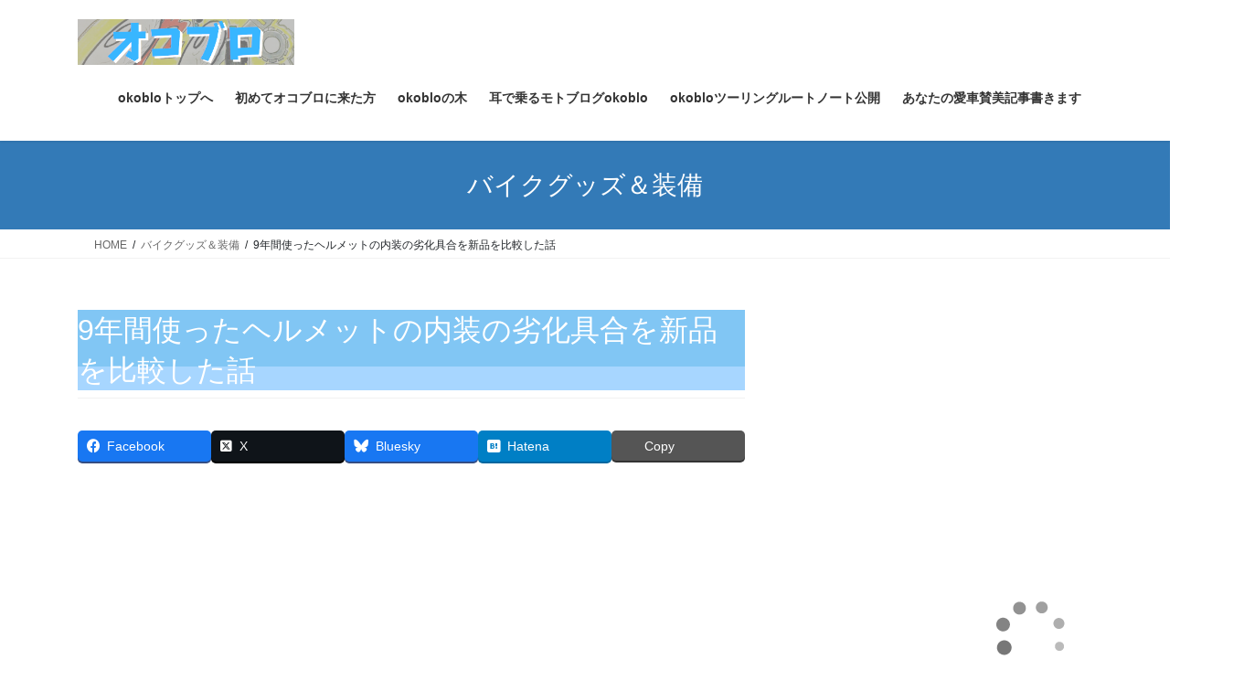

--- FILE ---
content_type: text/html; charset=UTF-8
request_url: https://answer-wave.com/a-story-comparing-the-deterioration-of-the-interior-of-the-helmet-used-for-9-years-with-a-new-one
body_size: 20823
content:
<!DOCTYPE html><html dir="ltr" lang="ja" prefix="og: https://ogp.me/ns#"><head><meta charset="utf-8"><meta http-equiv="X-UA-Compatible" content="IE=edge"><meta name="viewport" content="width=device-width, initial-scale=1"> <link media="all" href="https://answer-wave.com/wp-content/cache/autoptimize/css/autoptimize_b0cb7d56a856826b0fea6f27e8af343b.css" rel="stylesheet"><link media="print" href="https://answer-wave.com/wp-content/cache/autoptimize/css/autoptimize_4f2bb36b49e5f882322c10acd9c59985.css" rel="stylesheet"><script async src="https://www.googletagmanager.com/gtag/js?id=G-TG3R2P9T6Z"></script><script>window.dataLayer = window.dataLayer || [];function gtag(){dataLayer.push(arguments);}gtag('js', new Date());gtag('config', 'G-TG3R2P9T6Z');gtag('config', 'UA-TG3R2P9T6Z');</script> <title>9年間使ったヘルメットの内装の劣化具合を新品を比較した話 | okoblo</title><meta name="robots" content="max-image-preview:large"/><meta name="author" content="okoblo"/><link rel="canonical" href="https://answer-wave.com/a-story-comparing-the-deterioration-of-the-interior-of-the-helmet-used-for-9-years-with-a-new-one"/><meta name="generator" content="All in One SEO (AIOSEO) 4.9.3"/><meta property="og:locale" content="ja_JP"/><meta property="og:site_name" content="okoblo"/><meta property="og:type" content="article"/><meta property="og:title" content="9年間使ったヘルメットの内装の劣化具合を新品を比較した話 | okoblo"/><meta property="og:url" content="https://answer-wave.com/a-story-comparing-the-deterioration-of-the-interior-of-the-helmet-used-for-9-years-with-a-new-one"/><meta property="og:image" content="https://answer-wave.com/wp-content/uploads/2020/07/IMG_20200716_183015_R.jpg"/><meta property="og:image:secure_url" content="https://answer-wave.com/wp-content/uploads/2020/07/IMG_20200716_183015_R.jpg"/><meta property="og:image:width" content="1152"/><meta property="og:image:height" content="864"/><meta property="article:published_time" content="2020-11-07T09:00:00+00:00"/><meta property="article:modified_time" content="2023-01-18T01:26:53+00:00"/><meta name="twitter:card" content="summary"/><meta name="twitter:title" content="9年間使ったヘルメットの内装の劣化具合を新品を比較した話 | okoblo"/><meta name="twitter:image" content="https://answer-wave.com/wp-content/uploads/2020/07/IMG_20200716_183015_R.jpg"/> <script type="application/ld+json" class="aioseo-schema">{"@context":"https:\/\/schema.org","@graph":[{"@type":"Article","@id":"https:\/\/answer-wave.com\/a-story-comparing-the-deterioration-of-the-interior-of-the-helmet-used-for-9-years-with-a-new-one#article","name":"9\u5e74\u9593\u4f7f\u3063\u305f\u30d8\u30eb\u30e1\u30c3\u30c8\u306e\u5185\u88c5\u306e\u52a3\u5316\u5177\u5408\u3092\u65b0\u54c1\u3092\u6bd4\u8f03\u3057\u305f\u8a71 | okoblo","headline":"9\u5e74\u9593\u4f7f\u3063\u305f\u30d8\u30eb\u30e1\u30c3\u30c8\u306e\u5185\u88c5\u306e\u52a3\u5316\u5177\u5408\u3092\u65b0\u54c1\u3092\u6bd4\u8f03\u3057\u305f\u8a71","author":{"@id":"https:\/\/answer-wave.com\/author\/ohage#author"},"publisher":{"@id":"https:\/\/answer-wave.com\/#organization"},"image":{"@type":"ImageObject","url":"https:\/\/answer-wave.com\/wp-content\/uploads\/2020\/07\/IMG_20200716_183015_R.jpg","width":1152,"height":864},"datePublished":"2020-11-07T18:00:00+09:00","dateModified":"2023-01-18T10:26:53+09:00","inLanguage":"ja","mainEntityOfPage":{"@id":"https:\/\/answer-wave.com\/a-story-comparing-the-deterioration-of-the-interior-of-the-helmet-used-for-9-years-with-a-new-one#webpage"},"isPartOf":{"@id":"https:\/\/answer-wave.com\/a-story-comparing-the-deterioration-of-the-interior-of-the-helmet-used-for-9-years-with-a-new-one#webpage"},"articleSection":"\u30d0\u30a4\u30af\u30b0\u30c3\u30ba\uff06\u88c5\u5099"},{"@type":"BreadcrumbList","@id":"https:\/\/answer-wave.com\/a-story-comparing-the-deterioration-of-the-interior-of-the-helmet-used-for-9-years-with-a-new-one#breadcrumblist","itemListElement":[{"@type":"ListItem","@id":"https:\/\/answer-wave.com#listItem","position":1,"name":"Home","item":"https:\/\/answer-wave.com","nextItem":{"@type":"ListItem","@id":"https:\/\/answer-wave.com\/category\/goods#listItem","name":"\u30d0\u30a4\u30af\u30b0\u30c3\u30ba\uff06\u88c5\u5099"}},{"@type":"ListItem","@id":"https:\/\/answer-wave.com\/category\/goods#listItem","position":2,"name":"\u30d0\u30a4\u30af\u30b0\u30c3\u30ba\uff06\u88c5\u5099","item":"https:\/\/answer-wave.com\/category\/goods","nextItem":{"@type":"ListItem","@id":"https:\/\/answer-wave.com\/a-story-comparing-the-deterioration-of-the-interior-of-the-helmet-used-for-9-years-with-a-new-one#listItem","name":"9\u5e74\u9593\u4f7f\u3063\u305f\u30d8\u30eb\u30e1\u30c3\u30c8\u306e\u5185\u88c5\u306e\u52a3\u5316\u5177\u5408\u3092\u65b0\u54c1\u3092\u6bd4\u8f03\u3057\u305f\u8a71"},"previousItem":{"@type":"ListItem","@id":"https:\/\/answer-wave.com#listItem","name":"Home"}},{"@type":"ListItem","@id":"https:\/\/answer-wave.com\/a-story-comparing-the-deterioration-of-the-interior-of-the-helmet-used-for-9-years-with-a-new-one#listItem","position":3,"name":"9\u5e74\u9593\u4f7f\u3063\u305f\u30d8\u30eb\u30e1\u30c3\u30c8\u306e\u5185\u88c5\u306e\u52a3\u5316\u5177\u5408\u3092\u65b0\u54c1\u3092\u6bd4\u8f03\u3057\u305f\u8a71","previousItem":{"@type":"ListItem","@id":"https:\/\/answer-wave.com\/category\/goods#listItem","name":"\u30d0\u30a4\u30af\u30b0\u30c3\u30ba\uff06\u88c5\u5099"}}]},{"@type":"Organization","@id":"https:\/\/answer-wave.com\/#organization","name":"okoblo","description":"\u300c\u4e57\u308a\u305f\u3044\uff01\u300d\u304b\u3089\u300c\u4e57\u308c\u3066\u308b\uff01\u300d\u307e\u3067","url":"https:\/\/answer-wave.com\/"},{"@type":"Person","@id":"https:\/\/answer-wave.com\/author\/ohage#author","url":"https:\/\/answer-wave.com\/author\/ohage","name":"okoblo","image":{"@type":"ImageObject","@id":"https:\/\/answer-wave.com\/a-story-comparing-the-deterioration-of-the-interior-of-the-helmet-used-for-9-years-with-a-new-one#authorImage","url":"https:\/\/secure.gravatar.com\/avatar\/7c0faf078d461890a0ee78a85ace1ebdb6df6f600fd11ec4575fdd044529089e?s=96&r=g","width":96,"height":96,"caption":"okoblo"}},{"@type":"WebPage","@id":"https:\/\/answer-wave.com\/a-story-comparing-the-deterioration-of-the-interior-of-the-helmet-used-for-9-years-with-a-new-one#webpage","url":"https:\/\/answer-wave.com\/a-story-comparing-the-deterioration-of-the-interior-of-the-helmet-used-for-9-years-with-a-new-one","name":"9\u5e74\u9593\u4f7f\u3063\u305f\u30d8\u30eb\u30e1\u30c3\u30c8\u306e\u5185\u88c5\u306e\u52a3\u5316\u5177\u5408\u3092\u65b0\u54c1\u3092\u6bd4\u8f03\u3057\u305f\u8a71 | okoblo","inLanguage":"ja","isPartOf":{"@id":"https:\/\/answer-wave.com\/#website"},"breadcrumb":{"@id":"https:\/\/answer-wave.com\/a-story-comparing-the-deterioration-of-the-interior-of-the-helmet-used-for-9-years-with-a-new-one#breadcrumblist"},"author":{"@id":"https:\/\/answer-wave.com\/author\/ohage#author"},"creator":{"@id":"https:\/\/answer-wave.com\/author\/ohage#author"},"image":{"@type":"ImageObject","url":"https:\/\/answer-wave.com\/wp-content\/uploads\/2020\/07\/IMG_20200716_183015_R.jpg","@id":"https:\/\/answer-wave.com\/a-story-comparing-the-deterioration-of-the-interior-of-the-helmet-used-for-9-years-with-a-new-one\/#mainImage","width":1152,"height":864},"primaryImageOfPage":{"@id":"https:\/\/answer-wave.com\/a-story-comparing-the-deterioration-of-the-interior-of-the-helmet-used-for-9-years-with-a-new-one#mainImage"},"datePublished":"2020-11-07T18:00:00+09:00","dateModified":"2023-01-18T10:26:53+09:00"},{"@type":"WebSite","@id":"https:\/\/answer-wave.com\/#website","url":"https:\/\/answer-wave.com\/","name":"okoblo","description":"\u300c\u4e57\u308a\u305f\u3044\uff01\u300d\u304b\u3089\u300c\u4e57\u308c\u3066\u308b\uff01\u300d\u307e\u3067","inLanguage":"ja","publisher":{"@id":"https:\/\/answer-wave.com\/#organization"}}]}</script> <link rel="alternate" type="application/rss+xml" title="okoblo &raquo; フィード" href="https://answer-wave.com/feed"/><link rel="alternate" type="application/rss+xml" title="okoblo &raquo; コメントフィード" href="https://answer-wave.com/comments/feed"/><link rel="alternate" type="application/rss+xml" title="okoblo &raquo; 9年間使ったヘルメットの内装の劣化具合を新品を比較した話 のコメントのフィード" href="https://answer-wave.com/a-story-comparing-the-deterioration-of-the-interior-of-the-helmet-used-for-9-years-with-a-new-one/feed"/><link rel="alternate" title="oEmbed (JSON)" type="application/json+oembed" href="https://answer-wave.com/wp-json/oembed/1.0/embed?url=https%3A%2F%2Fanswer-wave.com%2Fa-story-comparing-the-deterioration-of-the-interior-of-the-helmet-used-for-9-years-with-a-new-one"/><link rel="alternate" title="oEmbed (XML)" type="text/xml+oembed" href="https://answer-wave.com/wp-json/oembed/1.0/embed?url=https%3A%2F%2Fanswer-wave.com%2Fa-story-comparing-the-deterioration-of-the-interior-of-the-helmet-used-for-9-years-with-a-new-one&#038;format=xml"/><meta name="description" content="この記事にたどり着いた方はヘルメットの耐用年数は3年なのでそろそろ買い替えだわ内装ってどれくらい劣化するんだろう3年を超えてヘルメット使っている人っているの？という方ではないでしょうか。この記事では９年間使ったヘルメットの内装交換ついでにどれだけ内装がヘタっているのかについて写真を交えて説明していく記事です。先に言い訳ヘルメットの耐用年数は3年程度と言われています。それ以上かぶり続ける方は自己責任で（3年まででも自己責任ですが）お"/><!--noptimize--><script id="answe-ready">
			window.advanced_ads_ready=function(e,a){a=a||"complete";var d=function(e){return"interactive"===a?"loading"!==e:"complete"===e};d(document.readyState)?e():document.addEventListener("readystatechange",(function(a){d(a.target.readyState)&&e()}),{once:"interactive"===a})},window.advanced_ads_ready_queue=window.advanced_ads_ready_queue||[];		</script>
<!--/noptimize--> <script type="text/javascript" src="https://answer-wave.com/wp-includes/js/jquery/jquery.min.js?ver=3.7.1" id="jquery-core-js"></script> <link rel="https://api.w.org/" href="https://answer-wave.com/wp-json/"/><link rel="alternate" title="JSON" type="application/json" href="https://answer-wave.com/wp-json/wp/v2/posts/10038"/><link rel="EditURI" type="application/rsd+xml" title="RSD" href="https://answer-wave.com/xmlrpc.php?rsd"/><meta name="generator" content="WordPress 6.9"/><link rel='shortlink' href='https://answer-wave.com/?p=10038'/><link rel="preconnect" href="https://fonts.googleapis.com"><link rel="preconnect" href="https://fonts.gstatic.com"> <script async src="https://pagead2.googlesyndication.com/pagead/js/adsbygoogle.js"></script> <script>(adsbygoogle = window.adsbygoogle || []).push({
          google_ad_client: "ca-pub-8767961817963577",
          enable_page_level_ads: true
     });</script> <link rel="icon" href="https://answer-wave.com/wp-content/uploads/2019/06/cropped-DSC_0053-32x32.jpg" sizes="32x32"/><link rel="icon" href="https://answer-wave.com/wp-content/uploads/2019/06/cropped-DSC_0053-192x192.jpg" sizes="192x192"/><link rel="apple-touch-icon" href="https://answer-wave.com/wp-content/uploads/2019/06/cropped-DSC_0053-180x180.jpg"/><meta name="msapplication-TileImage" content="https://answer-wave.com/wp-content/uploads/2019/06/cropped-DSC_0053-270x270.jpg"/> <script type="application/ld+json">{"@context":"https://schema.org/","@type":"Article","headline":"9年間使ったヘルメットの内装の劣化具合を新品を比較した話","image":"https://answer-wave.com/wp-content/uploads/2020/07/IMG_20200716_183015_R-320x180.jpg","datePublished":"2020-11-07T18:00:00+09:00","dateModified":"2023-01-18T10:26:53+09:00","author":{"@type":"","name":"okoblo","url":"https://answer-wave.com/","sameAs":""}}</script><noscript><style id="rocket-lazyload-nojs-css">.rll-youtube-player,[data-lazy-src]{display:none!important}</style></noscript></head><body class="wp-singular post-template-default single single-post postid-10038 single-format-standard custom-background wp-theme-lightning vk-blocks fa_v7_css post-name-a-story-comparing-the-deterioration-of-the-interior-of-the-helmet-used-for-9-years-with-a-new-one category-goods post-type-post bootstrap4 device-pc aa-prefix-answe-"><noscript><meta HTTP-EQUIV="refresh" content="0;url='https://answer-wave.com/a-story-comparing-the-deterioration-of-the-interior-of-the-helmet-used-for-9-years-with-a-new-one?PageSpeed=noscript'" /><style><!--table,div,span,font,p{display:none} --></style><div style="display:block">Please click <a href="https://answer-wave.com/a-story-comparing-the-deterioration-of-the-interior-of-the-helmet-used-for-9-years-with-a-new-one?PageSpeed=noscript">here</a> if you are not redirected within a few seconds.</div></noscript>
<a class="skip-link screen-reader-text" href="#main">コンテンツへスキップ</a> <a class="skip-link screen-reader-text" href="#vk-mobile-nav">ナビゲーションに移動</a><header class="siteHeader"><div class="container siteHeadContainer"><div class="navbar-header"><p class="navbar-brand siteHeader_logo"> <a href="https://answer-wave.com/"> <span><img src="https://answer-wave.com/wp-content/uploads/2020/07/2020-07-14_16h58_46.png" alt="okoblo"/></span> </a></p></div><div id="gMenu_outer" class="gMenu_outer"><nav class="menu-%e3%83%a1%e3%83%8b%e3%83%a5%e3%83%bc%ef%bc%81%ef%bc%81-container"><ul id="menu-%e3%83%a1%e3%83%8b%e3%83%a5%e3%83%bc%ef%bc%81%ef%bc%81" class="menu gMenu vk-menu-acc"><li id="menu-item-7873" class="menu-item menu-item-type-custom menu-item-object-custom menu-item-home"><a href="https://answer-wave.com/"><strong class="gMenu_name">okobloトップへ</strong></a></li><li id="menu-item-7848" class="menu-item menu-item-type-custom menu-item-object-custom"><a href="https://answer-wave.com/for-those-who-have-come-to-okoblo-for-the-first-time"><strong class="gMenu_name">初めてオコブロに来た方</strong></a></li><li id="menu-item-7849" class="menu-item menu-item-type-custom menu-item-object-custom"><a href="https://answer-wave.com/okoblo-tree-i-want-to-ride-it-so-i-can-ride-it"><strong class="gMenu_name">okobloの木</strong></a></li><li id="menu-item-7870" class="menu-item menu-item-type-custom menu-item-object-custom"><a href="https://www.youtube.com/channel/UC1kDZdOapltmANTaIhiTh4g?view_as=subscriber"><strong class="gMenu_name">耳で乗るモトブログokoblo</strong></a></li><li id="menu-item-7871" class="menu-item menu-item-type-taxonomy menu-item-object-category"><a href="https://answer-wave.com/category/the-route-of-touring"><strong class="gMenu_name">okobloツーリングルートノート公開</strong></a></li><li id="menu-item-7875" class="menu-item menu-item-type-custom menu-item-object-custom"><a href="https://answer-wave.com/i-would-appreciate-your-support"><strong class="gMenu_name">あなたの愛車賛美記事書きます</strong></a></li></ul></nav></div></div></header><div class="section page-header"><div class="container"><div class="row"><div class="col-md-12"><div class="page-header_pageTitle"> バイクグッズ＆装備</div></div></div></div></div><div class="section breadSection"><div class="container"><div class="row"><ol class="breadcrumb" itemscope itemtype="https://schema.org/BreadcrumbList"><li id="panHome" itemprop="itemListElement" itemscope itemtype="http://schema.org/ListItem"><a itemprop="item" href="https://answer-wave.com/"><span itemprop="name"><i class="fa-solid fa-house"></i> HOME</span></a><meta itemprop="position" content="1"/></li><li itemprop="itemListElement" itemscope itemtype="http://schema.org/ListItem"><a itemprop="item" href="https://answer-wave.com/category/goods"><span itemprop="name">バイクグッズ＆装備</span></a><meta itemprop="position" content="2"/></li><li><span>9年間使ったヘルメットの内装の劣化具合を新品を比較した話</span><meta itemprop="position" content="3"/></li></ol></div></div></div><div class="section siteContent"><div class="container"><div class="row"><div class="col mainSection mainSection-col-two baseSection vk_posts-mainSection" id="main" role="main"><article id="post-10038" class="entry entry-full post-10038 post type-post status-publish format-standard has-post-thumbnail hentry category-goods"><header class="entry-header"><div class="entry-meta"> <span class="published entry-meta_items"></span> <span class="entry-meta_items entry-meta_updated">/ 最終更新日時 : <span class="updated"></span></span> <span class="entry-meta_items entry-meta_items_term"><a href="https://answer-wave.com/category/goods" class="btn btn-xs btn-primary entry-meta_items_term_button" style="background-color:#999999;border:none;">バイクグッズ＆装備</a></span></div><h1 class="entry-title"> 9年間使ったヘルメットの内装の劣化具合を新品を比較した話</h1></header><div class="entry-body"><div class="veu_socialSet veu_socialSet-auto veu_socialSet-position-before veu_contentAddSection"><script>window.twttr=(function(d,s,id){var js,fjs=d.getElementsByTagName(s)[0],t=window.twttr||{};if(d.getElementById(id))return t;js=d.createElement(s);js.id=id;js.src="https://platform.twitter.com/widgets.js";fjs.parentNode.insertBefore(js,fjs);t._e=[];t.ready=function(f){t._e.push(f);};return t;}(document,"script","twitter-wjs"));</script><ul><li class="sb_facebook sb_icon"><a class="sb_icon_inner" href="//www.facebook.com/sharer.php?src=bm&u=https%3A%2F%2Fanswer-wave.com%2Fa-story-comparing-the-deterioration-of-the-interior-of-the-helmet-used-for-9-years-with-a-new-one&amp;t=9%E5%B9%B4%E9%96%93%E4%BD%BF%E3%81%A3%E3%81%9F%E3%83%98%E3%83%AB%E3%83%A1%E3%83%83%E3%83%88%E3%81%AE%E5%86%85%E8%A3%85%E3%81%AE%E5%8A%A3%E5%8C%96%E5%85%B7%E5%90%88%E3%82%92%E6%96%B0%E5%93%81%E3%82%92%E6%AF%94%E8%BC%83%E3%81%97%E3%81%9F%E8%A9%B1%20%7C%20okoblo" target="_blank" onclick="window.open(this.href,'FBwindow','width=650,height=450,menubar=no,toolbar=no,scrollbars=yes');return false;"><span class="vk_icon_w_r_sns_fb icon_sns"></span><span class="sns_txt">Facebook</span><span class="veu_count_sns_fb"></span></a></li><li class="sb_x_twitter sb_icon"><a class="sb_icon_inner" href="//twitter.com/intent/tweet?url=https%3A%2F%2Fanswer-wave.com%2Fa-story-comparing-the-deterioration-of-the-interior-of-the-helmet-used-for-9-years-with-a-new-one&amp;text=9%E5%B9%B4%E9%96%93%E4%BD%BF%E3%81%A3%E3%81%9F%E3%83%98%E3%83%AB%E3%83%A1%E3%83%83%E3%83%88%E3%81%AE%E5%86%85%E8%A3%85%E3%81%AE%E5%8A%A3%E5%8C%96%E5%85%B7%E5%90%88%E3%82%92%E6%96%B0%E5%93%81%E3%82%92%E6%AF%94%E8%BC%83%E3%81%97%E3%81%9F%E8%A9%B1%20%7C%20okoblo" target="_blank"><span class="vk_icon_w_r_sns_x_twitter icon_sns"></span><span class="sns_txt">X</span></a></li><li class="sb_bluesky sb_icon"><a class="sb_icon_inner" href="https://bsky.app/intent/compose?text=9%E5%B9%B4%E9%96%93%E4%BD%BF%E3%81%A3%E3%81%9F%E3%83%98%E3%83%AB%E3%83%A1%E3%83%83%E3%83%88%E3%81%AE%E5%86%85%E8%A3%85%E3%81%AE%E5%8A%A3%E5%8C%96%E5%85%B7%E5%90%88%E3%82%92%E6%96%B0%E5%93%81%E3%82%92%E6%AF%94%E8%BC%83%E3%81%97%E3%81%9F%E8%A9%B1%20%7C%20okoblo%0Ahttps%3A%2F%2Fanswer-wave.com%2Fa-story-comparing-the-deterioration-of-the-interior-of-the-helmet-used-for-9-years-with-a-new-one" target="_blank"><span class="vk_icon_w_r_sns_bluesky icon_sns"></span><span class="sns_txt">Bluesky</span></a></li><li class="sb_hatena sb_icon"><a class="sb_icon_inner" href="//b.hatena.ne.jp/add?mode=confirm&url=https%3A%2F%2Fanswer-wave.com%2Fa-story-comparing-the-deterioration-of-the-interior-of-the-helmet-used-for-9-years-with-a-new-one&amp;title=9%E5%B9%B4%E9%96%93%E4%BD%BF%E3%81%A3%E3%81%9F%E3%83%98%E3%83%AB%E3%83%A1%E3%83%83%E3%83%88%E3%81%AE%E5%86%85%E8%A3%85%E3%81%AE%E5%8A%A3%E5%8C%96%E5%85%B7%E5%90%88%E3%82%92%E6%96%B0%E5%93%81%E3%82%92%E6%AF%94%E8%BC%83%E3%81%97%E3%81%9F%E8%A9%B1%20%7C%20okoblo" target="_blank" onclick="window.open(this.href,'Hatenawindow','width=650,height=450,menubar=no,toolbar=no,scrollbars=yes');return false;"><span class="vk_icon_w_r_sns_hatena icon_sns"></span><span class="sns_txt">Hatena</span><span class="veu_count_sns_hb"></span></a></li><li class="sb_copy sb_icon"><button class="copy-button sb_icon_inner" data-clipboard-text="9年間使ったヘルメットの内装の劣化具合を新品を比較した話 | okoblo https://answer-wave.com/a-story-comparing-the-deterioration-of-the-interior-of-the-helmet-used-for-9-years-with-a-new-one"><span class="vk_icon_w_r_sns_copy icon_sns"><i class="fas fa-copy"></i></span><span class="sns_txt">Copy</span></button></li></ul></div><div class="answe-" id="answe-1537642486"><div class="aicp"> <script async src="https://pagead2.googlesyndication.com/pagead/js/adsbygoogle.js?client=ca-pub-8767961817963577" crossorigin="anonymous"></script> <ins class="adsbygoogle" style="display:block" data-ad-format="autorelaxed" data-ad-client="ca-pub-8767961817963577" data-ad-slot="8932796282"></ins> <script>(adsbygoogle = window.adsbygoogle || []).push({});</script> </div></div><div class="answe-_2" id="answe-3782144744"><div class="aicp"> <script async src="https://pagead2.googlesyndication.com/pagead/js/adsbygoogle.js"></script> <ins class="adsbygoogle" style="display:block" data-ad-client="ca-pub-8767961817963577" data-ad-slot="4766161546" data-ad-format="auto" data-full-width-responsive="true"></ins> <script>(adsbygoogle = window.adsbygoogle || []).push({});</script> </div></div><div class="bsgmt6975fa89e2ee3"><a href="https://blogmura.com/profiles/11003825?p_cid=11003825"><img src="https://blogparts.blogmura.com/parts_image/user/pv11003825.gif" alt="PVアクセスランキング にほんブログ村"/></a></div><p><br>この記事にたどり着いた方は<br><br></p><ul class="wp-block-list"><li>ヘルメットの耐用年数は3年なのでそろそろ買い替えだわ</li><li>内装ってどれくらい劣化するんだろう</li><li>3年を超えてヘルメット使っている人っているの？</li></ul><p><br>という方ではないでしょうか。<br><br><br>この記事では９年間使ったヘルメットの内装交換ついでにどれだけ内装がヘタっているのかについて写真を交えて説明していく記事です。<br><br><br></p><p class="has-very-light-gray-background-color has-background"><span data-color="#fffd6b" style="background: linear-gradient(transparent 60%,rgba(255, 253, 107, 0.7) 0);" class="vk_highlighter">先に言い訳</span><br>ヘルメットの耐用年数は3年程度と言われています。それ以上かぶり続ける方は自己責任で（3年まででも自己責任ですが）お願いします。<br><br>詳しくは<a href="https://answer-wave.com/the-helmet-is-three-years-from-the-purchase" title="「バイクヘルメットの耐用年数は3年」をクリアする方法1つと解釈1つ">「バイクヘルメットの耐用年数は3年」をクリアする方法1つと解釈1つ</a>といういい加減な記事をご覧ください。</p><div id="ez-toc-container" class="ez-toc-v2_0_80 counter-hierarchy ez-toc-counter ez-toc-custom ez-toc-container-direction"><p class="ez-toc-title" style="cursor:inherit"> !!目次!! (右のボタンでOFF→)</p> <label for="ez-toc-cssicon-toggle-item-6975fa89ee39f" class="ez-toc-cssicon-toggle-label"><span class=""><span class="eztoc-hide" style="display:none;">Toggle</span><span class="ez-toc-icon-toggle-span"><svg style="fill: #ffffff;color:#ffffff" xmlns="http://www.w3.org/2000/svg" class="list-377408" width="20px" height="20px" viewBox="0 0 24 24" fill="none"><path d="M6 6H4v2h2V6zm14 0H8v2h12V6zM4 11h2v2H4v-2zm16 0H8v2h12v-2zM4 16h2v2H4v-2zm16 0H8v2h12v-2z" fill="currentColor"></path></svg><svg style="fill: #ffffff;color:#ffffff" class="arrow-unsorted-368013" xmlns="http://www.w3.org/2000/svg" width="10px" height="10px" viewBox="0 0 24 24" version="1.2" baseProfile="tiny"><path d="M18.2 9.3l-6.2-6.3-6.2 6.3c-.2.2-.3.4-.3.7s.1.5.3.7c.2.2.4.3.7.3h11c.3 0 .5-.1.7-.3.2-.2.3-.5.3-.7s-.1-.5-.3-.7zM5.8 14.7l6.2 6.3 6.2-6.3c.2-.2.3-.5.3-.7s-.1-.5-.3-.7c-.2-.2-.4-.3-.7-.3h-11c-.3 0-.5.1-.7.3-.2.2-.3.5-.3.7s.1.5.3.7z"/></svg></span></span></label><input type="checkbox" id="ez-toc-cssicon-toggle-item-6975fa89ee39f" aria-label="Toggle"/><nav><ul class='ez-toc-list ez-toc-list-level-1 '><li class='ez-toc-page-1 ez-toc-heading-level-2'><a class="ez-toc-link ez-toc-heading-1" href="#%E3%83%98%E3%83%AB%E3%83%A1%E3%83%83%E3%83%88%E3%81%AE%E5%86%85%E8%A3%85%E5%A3%8A%E3%82%8C%E3%82%8B%EF%BC%81">ヘルメットの内装壊れる！</a></li><li class='ez-toc-page-1 ez-toc-heading-level-2'><a class="ez-toc-link ez-toc-heading-2" href="#%EF%BC%99%E5%B9%B4%E4%BD%BF%E3%81%A3%E3%81%9F%E3%83%98%E3%83%AB%E3%83%A1%E3%83%83%E3%83%88%E5%86%85%E8%A3%85">９年使ったヘルメット内装</a></li><li class='ez-toc-page-1 ez-toc-heading-level-2'><a class="ez-toc-link ez-toc-heading-3" href="#%E6%96%B0%E5%93%81%E3%81%AE%E3%83%98%E3%83%AB%E3%83%A1%E3%83%83%E3%83%88%E5%86%85%E8%A3%85">新品のヘルメット内装</a></li><li class='ez-toc-page-1 ez-toc-heading-level-2'><a class="ez-toc-link ez-toc-heading-4" href="#%E3%83%98%E3%83%AB%E3%83%A1%E3%83%83%E3%83%88%E3%81%AE%E5%86%85%E8%A3%85%E3%81%AE%E5%8A%A3%E5%8C%96%E5%85%B7%E5%90%88%E3%82%92%E4%B8%A6%E3%81%B9%E3%81%A6%E5%A4%96%E8%A6%B3%E3%82%92%E6%AF%94%E8%BC%83">ヘルメットの内装の劣化具合を並べて外観を比較</a></li><li class='ez-toc-page-1 ez-toc-heading-level-2'><a class="ez-toc-link ez-toc-heading-5" href="#%E3%83%98%E3%83%AB%E3%83%A1%E3%83%83%E3%83%88%E3%81%AE%E5%86%85%E8%A3%85%E3%81%AE%E5%86%85%E5%81%B4%E3%81%AE%E5%8A%A3%E5%8C%96%E5%85%B7%E5%90%88%E3%82%92%E4%B8%A6%E3%81%B9%E3%81%A6%E6%AF%94%E8%BC%83">ヘルメットの内装の内側の劣化具合を並べて比較</a></li><li class='ez-toc-page-1 ez-toc-heading-level-2'><a class="ez-toc-link ez-toc-heading-6" href="#%E3%81%BE%E3%81%A8%E3%82%81">まとめ</a></li></ul></nav></div><h2 class="wp-block-heading"><span class="ez-toc-section" id="%E3%83%98%E3%83%AB%E3%83%A1%E3%83%83%E3%83%88%E3%81%AE%E5%86%85%E8%A3%85%E5%A3%8A%E3%82%8C%E3%82%8B%EF%BC%81"></span>ヘルメットの内装壊れる！<span class="ez-toc-section-end"></span></h2><figure class="wp-block-gallery has-nested-images columns-default is-cropped wp-block-gallery-1 is-layout-flex wp-block-gallery-is-layout-flex"><figure class="wp-block-image size-large"><img fetchpriority="high" decoding="async" width="1024" height="768" data-id="10026" src="https://answer-wave.com/wp-content/uploads/2020/07/IMG_20200714_084526-1024x768.jpg" alt="" class="wp-image-10026" srcset="https://answer-wave.com/wp-content/uploads/2020/07/IMG_20200714_084526-1024x768.jpg 1024w, https://answer-wave.com/wp-content/uploads/2020/07/IMG_20200714_084526-300x225.jpg 300w, https://answer-wave.com/wp-content/uploads/2020/07/IMG_20200714_084526-768x576.jpg 768w, https://answer-wave.com/wp-content/uploads/2020/07/IMG_20200714_084526.jpg 1152w" sizes="(max-width: 1024px) 100vw, 1024px"/></figure><figure class="wp-block-image size-large"><img decoding="async" width="1024" height="768" data-id="10027" src="https://answer-wave.com/wp-content/uploads/2020/07/IMG_20200714_084535-1024x768.jpg" alt="" class="wp-image-10027" srcset="https://answer-wave.com/wp-content/uploads/2020/07/IMG_20200714_084535-1024x768.jpg 1024w, https://answer-wave.com/wp-content/uploads/2020/07/IMG_20200714_084535-300x225.jpg 300w, https://answer-wave.com/wp-content/uploads/2020/07/IMG_20200714_084535-768x576.jpg 768w, https://answer-wave.com/wp-content/uploads/2020/07/IMG_20200714_084535.jpg 1152w" sizes="(max-width: 1024px) 100vw, 1024px"/></figure></figure><p>いつものようにお気に入りのヘルメットを気軽に洗おうとしたらチークパッドのツメが左右同時にダメになっていました。<br><br><a href="https://answer-wave.com/how-to-wash-a-simple-helmet" title="たった2工程で終わる、簡易的なバイクヘルメットの洗い方">たった2工程で終わる、簡易的なバイクヘルメットの洗い方</a><br><br>左は完全に取れて、右は今にも取れそうな感じ・・・。<br><br>ヘルメット耐用年数に関しては十分理解していましたが、限定モデルのヘルメットを大変気に入っているのでまぁまぁ内装交換して延命しようということになりました。<br><br></p><p class="has-very-light-gray-background-color has-background">※みなさんは真似しないでね<s>と一応形式上書いておきます。</s></p><p><br>アライのHPで製品名を調べて、Amazonで注文して、<br><br></p><p class="has-text-align-center has-large-font-size">はいドン！<br></p><div class="wp-block-image"><figure class="aligncenter size-large"><img decoding="async" width="1024" height="768" src="https://answer-wave.com/wp-content/uploads/2020/07/IMG_20200716_182801_R-1024x768.jpg" alt="" class="wp-image-10040" srcset="https://answer-wave.com/wp-content/uploads/2020/07/IMG_20200716_182801_R-1024x768.jpg 1024w, https://answer-wave.com/wp-content/uploads/2020/07/IMG_20200716_182801_R-300x225.jpg 300w, https://answer-wave.com/wp-content/uploads/2020/07/IMG_20200716_182801_R-768x576.jpg 768w, https://answer-wave.com/wp-content/uploads/2020/07/IMG_20200716_182801_R.jpg 1152w" sizes="(max-width: 1024px) 100vw, 1024px"/></figure></div><p><br>ショウエイユーザーさんには真似のできないテンポで内装が届きました。<br><br><a href="https://answer-wave.com/what-is-the-shoei-authorized-dealer-certification-system-the-story-that-you-can-not-do-online-shopping-now" title="SHOEI正規販売店認定制度とは？今更知った通販できない話">SHOEI正規販売店認定制度とは？今更知った通販できない話</a><br><br><br>何万回も出し入れしたチークパッドですのでファックスで送ったような見づらい写真付きの説明書はゴミ箱へポイです。<br><br></p><div class="wp-block-image"><figure class="aligncenter size-large is-resized"><img loading="lazy" decoding="async" src="https://answer-wave.com/wp-content/uploads/2020/07/IMG_20200716_182845_R-1024x768.jpg" alt="" class="wp-image-10042" width="512" height="384" srcset="https://answer-wave.com/wp-content/uploads/2020/07/IMG_20200716_182845_R-1024x768.jpg 1024w, https://answer-wave.com/wp-content/uploads/2020/07/IMG_20200716_182845_R-300x225.jpg 300w, https://answer-wave.com/wp-content/uploads/2020/07/IMG_20200716_182845_R-768x576.jpg 768w, https://answer-wave.com/wp-content/uploads/2020/07/IMG_20200716_182845_R.jpg 1152w" sizes="auto, (max-width: 512px) 100vw, 512px"/><figcaption class="wp-element-caption">作るならもっとちゃんとしたの作って欲しいよね</figcaption></figure></div><div class="answe-" id="answe-3534792825"><div class="aicp"> <script async src="https://pagead2.googlesyndication.com/pagead/js/adsbygoogle.js"></script> <ins class="adsbygoogle" style="display:block" data-ad-client="ca-pub-8767961817963577" data-ad-slot="4766161546" data-ad-format="auto" data-full-width-responsive="true"></ins> <script>(adsbygoogle = window.adsbygoogle || []).push({});</script> </div></div><h2 class="wp-block-heading"><span class="ez-toc-section" id="%EF%BC%99%E5%B9%B4%E4%BD%BF%E3%81%A3%E3%81%9F%E3%83%98%E3%83%AB%E3%83%A1%E3%83%83%E3%83%88%E5%86%85%E8%A3%85"></span>９年使ったヘルメット内装<span class="ez-toc-section-end"></span></h2><div class="wp-block-image"><figure class="aligncenter size-large"><img loading="lazy" decoding="async" width="1024" height="768" src="https://answer-wave.com/wp-content/uploads/2020/07/IMG_20200716_183132_R-1024x768.jpg" alt="" class="wp-image-10043" srcset="https://answer-wave.com/wp-content/uploads/2020/07/IMG_20200716_183132_R-1024x768.jpg 1024w, https://answer-wave.com/wp-content/uploads/2020/07/IMG_20200716_183132_R-300x225.jpg 300w, https://answer-wave.com/wp-content/uploads/2020/07/IMG_20200716_183132_R-768x576.jpg 768w, https://answer-wave.com/wp-content/uploads/2020/07/IMG_20200716_183132_R.jpg 1152w" sizes="auto, (max-width: 1024px) 100vw, 1024px"/><figcaption class="wp-element-caption">9年間使ったチークパッド</figcaption></figure></div><p><br>少々毛玉はありますが、特に劣化しているようには見えません。<br><br></p><div class="answe-_6" id="answe-550763709"><div class="aicp"> <script async src="https://pagead2.googlesyndication.com/pagead/js/adsbygoogle.js"></script> <ins class="adsbygoogle" style="display:block" data-ad-client="ca-pub-8767961817963577" data-ad-slot="4766161546" data-ad-format="auto" data-full-width-responsive="true"></ins> <script>(adsbygoogle = window.adsbygoogle || []).push({});</script> </div></div><h2 class="wp-block-heading"><span class="ez-toc-section" id="%E6%96%B0%E5%93%81%E3%81%AE%E3%83%98%E3%83%AB%E3%83%A1%E3%83%83%E3%83%88%E5%86%85%E8%A3%85"></span>新品のヘルメット内装<span class="ez-toc-section-end"></span></h2><div class="wp-block-image"><figure class="aligncenter size-large"><img loading="lazy" decoding="async" width="1024" height="768" src="https://answer-wave.com/wp-content/uploads/2020/07/IMG_20200716_183139_R-1024x768.jpg" alt="" class="wp-image-10044" srcset="https://answer-wave.com/wp-content/uploads/2020/07/IMG_20200716_183139_R-1024x768.jpg 1024w, https://answer-wave.com/wp-content/uploads/2020/07/IMG_20200716_183139_R-300x225.jpg 300w, https://answer-wave.com/wp-content/uploads/2020/07/IMG_20200716_183139_R-768x576.jpg 768w, https://answer-wave.com/wp-content/uploads/2020/07/IMG_20200716_183139_R.jpg 1152w" sizes="auto, (max-width: 1024px) 100vw, 1024px"/></figure></div><p><br>まず色が違いますよね。9年間使ったものの元の色なんて覚えていないですが、違う布使ってんじゃねーかってくらい違いますね。<br></p><div class="answe-_2-2" id="answe-4063310009"><div class="aicp"> <script async src="https://pagead2.googlesyndication.com/pagead/js/adsbygoogle.js"></script> <ins class="adsbygoogle" style="display:block" data-ad-client="ca-pub-8767961817963577" data-ad-slot="4766161546" data-ad-format="auto" data-full-width-responsive="true"></ins> <script>(adsbygoogle = window.adsbygoogle || []).push({});</script> </div></div><h2 class="wp-block-heading"><span class="ez-toc-section" id="%E3%83%98%E3%83%AB%E3%83%A1%E3%83%83%E3%83%88%E3%81%AE%E5%86%85%E8%A3%85%E3%81%AE%E5%8A%A3%E5%8C%96%E5%85%B7%E5%90%88%E3%82%92%E4%B8%A6%E3%81%B9%E3%81%A6%E5%A4%96%E8%A6%B3%E3%82%92%E6%AF%94%E8%BC%83"></span>ヘルメットの内装の劣化具合を並べて外観を比較<span class="ez-toc-section-end"></span></h2><div class="wp-block-image"><figure class="aligncenter size-large"><img loading="lazy" decoding="async" width="1024" height="768" src="https://answer-wave.com/wp-content/uploads/2020/07/IMG_20200716_183015_R-1024x768.jpg" alt="" class="wp-image-10045" srcset="https://answer-wave.com/wp-content/uploads/2020/07/IMG_20200716_183015_R-1024x768.jpg 1024w, https://answer-wave.com/wp-content/uploads/2020/07/IMG_20200716_183015_R-300x225.jpg 300w, https://answer-wave.com/wp-content/uploads/2020/07/IMG_20200716_183015_R-768x576.jpg 768w, https://answer-wave.com/wp-content/uploads/2020/07/IMG_20200716_183015_R.jpg 1152w" sizes="auto, (max-width: 1024px) 100vw, 1024px"/></figure></div><p>色の違いがはっきりわかります。そして形状も若干ちがいます。全体的に新しい方が厚みがあるように感じますが、古い方が複雑な曲線を描いています。おそらく「僕のホホの形に合わせて変化した」ということなんだと思います。<br><br><br>試しにさっき載せた写真に線を入れて比較してみると新品の方は直線的な線を描いているのにたいして古い方は複雑な線を描いているのがわかります。<br><br>上に一本引いてある線は端と端の頂点を結んでみた線です。逆にわかりづらいですかね・・・。<br></p><figure class="wp-block-gallery has-nested-images columns-1 is-cropped wp-block-gallery-2 is-layout-flex wp-block-gallery-is-layout-flex"><figure class="wp-block-image size-large"><img loading="lazy" decoding="async" width="1024" height="465" data-id="10046" src="https://answer-wave.com/wp-content/uploads/2020/07/2020-07-20_13h13_50-1024x465.jpg" alt="" class="wp-image-10046" srcset="https://answer-wave.com/wp-content/uploads/2020/07/2020-07-20_13h13_50-1024x465.jpg 1024w, https://answer-wave.com/wp-content/uploads/2020/07/2020-07-20_13h13_50-300x136.jpg 300w, https://answer-wave.com/wp-content/uploads/2020/07/2020-07-20_13h13_50-768x349.jpg 768w, https://answer-wave.com/wp-content/uploads/2020/07/2020-07-20_13h13_50.jpg 1096w" sizes="auto, (max-width: 1024px) 100vw, 1024px"/></figure><figure class="wp-block-image size-large"><img loading="lazy" decoding="async" width="1024" height="456" data-id="10047" src="https://answer-wave.com/wp-content/uploads/2020/07/2020-07-20_13h12_59-1024x456.jpg" alt="" class="wp-image-10047" srcset="https://answer-wave.com/wp-content/uploads/2020/07/2020-07-20_13h12_59-1024x456.jpg 1024w, https://answer-wave.com/wp-content/uploads/2020/07/2020-07-20_13h12_59-300x134.jpg 300w, https://answer-wave.com/wp-content/uploads/2020/07/2020-07-20_13h12_59-768x342.jpg 768w, https://answer-wave.com/wp-content/uploads/2020/07/2020-07-20_13h12_59.jpg 1085w" sizes="auto, (max-width: 1024px) 100vw, 1024px"/></figure></figure><div class="answe-_7" id="answe-1392259671"><div class="aicp"> <script async src="https://pagead2.googlesyndication.com/pagead/js/adsbygoogle.js"></script> <ins class="adsbygoogle" style="display:block" data-ad-client="ca-pub-8767961817963577" data-ad-slot="4766161546" data-ad-format="auto" data-full-width-responsive="true"></ins> <script>(adsbygoogle = window.adsbygoogle || []).push({});</script> </div></div><h2 class="wp-block-heading"><span class="ez-toc-section" id="%E3%83%98%E3%83%AB%E3%83%A1%E3%83%83%E3%83%88%E3%81%AE%E5%86%85%E8%A3%85%E3%81%AE%E5%86%85%E5%81%B4%E3%81%AE%E5%8A%A3%E5%8C%96%E5%85%B7%E5%90%88%E3%82%92%E4%B8%A6%E3%81%B9%E3%81%A6%E6%AF%94%E8%BC%83"></span>ヘルメットの内装の内側の劣化具合を並べて比較<span class="ez-toc-section-end"></span></h2><p><br>内装のカバーをひん剥いて比較したところ、<br></p><ul class="wp-block-list"><li>スポンジの形状の違い</li><li>スポンジの色の違い</li></ul><p><br>がありました。形状に関しては9年間の間にマイナーチェンジ的なものがあったのだと思います。<br>色はもともと真っ白だったものが黄色っぽくなったのではないと信じたいです。きっと形状のマイナーチェンジのときにスポンジの色も変わったんですよきっと！！うむうむ！<br><br>僕はヘルメットすぐ洗う人なのでそうであると信じることにします。<br><br>ちなみに汚く黒くなっている部分はスピーカーが当たっていたところで、その下が黒い面になっているのはスピーカー設置のためのマジックテープです。<br><br><br><a href="https://answer-wave.com/attaching-the-bluetooth-receiver-and-speaker-to-the-helmet" title="バイクヘルメットにBluetoothレシーバーを取り付ける方法とたった1つのコツ">バイクヘルメットにBluetoothレシーバーを取り付ける方法とたった1つのコツ</a><br></p><div class="wp-block-image"><figure class="aligncenter size-large"><img loading="lazy" decoding="async" width="1024" height="708" src="https://answer-wave.com/wp-content/uploads/2020/07/2020-07-20_13h20_51-1024x708.jpg" alt="" class="wp-image-10048" srcset="https://answer-wave.com/wp-content/uploads/2020/07/2020-07-20_13h20_51-1024x708.jpg 1024w, https://answer-wave.com/wp-content/uploads/2020/07/2020-07-20_13h20_51-300x207.jpg 300w, https://answer-wave.com/wp-content/uploads/2020/07/2020-07-20_13h20_51-768x531.jpg 768w, https://answer-wave.com/wp-content/uploads/2020/07/2020-07-20_13h20_51.jpg 1134w" sizes="auto, (max-width: 1024px) 100vw, 1024px"/></figure></div><p>左が新しい方、右が古い方です。<br><br>触ってみた感じ新しい方がコシがあるかんじでしたね。しばらくは違和感があるかもしれませんが自分の頭に馴染むまでは我慢我慢。<br><br><br></p><div class="answe-_3" id="answe-2073368707"><div class="aicp"> <script async src="https://pagead2.googlesyndication.com/pagead/js/adsbygoogle.js"></script> <ins class="adsbygoogle" style="display:block" data-ad-client="ca-pub-8767961817963577" data-ad-slot="4766161546" data-ad-format="auto" data-full-width-responsive="true"></ins> <script>(adsbygoogle = window.adsbygoogle || []).push({});</script> </div></div><h2 class="wp-block-heading"><span class="ez-toc-section" id="%E3%81%BE%E3%81%A8%E3%82%81"></span>まとめ<span class="ez-toc-section-end"></span></h2> <script type="text/javascript">(function(b,c,f,g,a,d,e){b.MoshimoAffiliateObject=a;b[a]=b[a]||function(){arguments.currentScript=c.currentScript||c.scripts[c.scripts.length-2];(b[a].q=b[a].q||[]).push(arguments)};c.getElementById(a)||(d=c.createElement(f),d.src=g,d.id=a,e=c.getElementsByTagName("body")[0],e.appendChild(d))})(window,document,"script","//dn.msmstatic.com/site/cardlink/bundle.js","msmaflink");msmaflink({"n":"アライ(ARAI) QJ FCSパッド 15mm","b":"アライ(Arai)","t":"054362","d":"https:\/\/m.media-amazon.com","c_p":"","p":["\/images\/I\/41ZjYiKubBL.jpg"],"u":{"u":"https:\/\/www.amazon.co.jp\/dp\/B00AA7WTP2","t":"amazon","r_v":""},"aid":{"amazon":"1528264","rakuten":"1528258","yahoo":"1528265"},"eid":"Bj3l1","s":"s"});</script><div id="msmaflink-Bj3l1">リンク</div><p>いかがでしたでしょうか。<br><br>いかがもタコもないんですが、正直「新品にして良かったー！並べてみたらだいぶヘタってわー！」という感想ではなく「ツメが折れてなければまだまだイケたなこりゃ」という感じです。<br><br><br>とはいえ内装の一部を変えたので気分は新品！あと９年は使えそうですな！うむうむ！<br><br><br><a href="https://answer-wave.com/ventilation-works-great-highest-recommended-helmet-through-which-the-wind-passes-story-that-there-may-not-be" title="ベンチレーションがすごい効く！風が通る最高におすすめのヘルメット！なんてないかもという話">ベンチレーションがすごい効く！風が通る最高におすすめのヘルメット！なんてないかもという話</a><br><a href="https://answer-wave.com/about-helmet-standards-for-motorcycles" title="バイクヘルメット規格の解説と8つの規格の安全性ランキング">バイクヘルメット規格の解説と8つの規格の安全性ランキング</a><br><a href="https://answer-wave.com/introduction-of-substitutes-that-make-almost-no-chemical-cost-for-bike-helmets" title="バイクヘルメットのメンテナンス代がほぼタダになる代用品5選">バイクヘルメットのメンテナンス代がほぼタダになる代用品5選</a><br><a href="https://answer-wave.com/answer-on-how-to-place-a-helmet-during-a-touring-break-recommended" title="休憩中にバイクヘルメットを置いておくべき最も適した場所1選">休憩中にバイクヘルメットを置いておくべき最も適した場所1選</a><br><br><br>僕にロッコルを履かせて！<br><br><br><br><br><br></p><div class="fzufm6975fa89e2dd0"><a href="https://px.a8.net/svt/ejp?a8mat=35JUZ0+F467OY+CO4+6AZAQ" rel="nofollow">Xserver</a> <img border="0" width="1" height="1" src="https://www13.a8.net/0.gif?a8mat=35JUZ0+F467OY+CO4+6AZAQ" alt=""></div><div class="uuacf6975fa89e2e1d"><p> <a href="https://answer-wave.com/%e3%83%ad%e3%83%83%e3%82%b3%e3%83%ab%e3%82%92%e5%b1%a5%e3%81%8b%e3%81%9b%e3%81%a6%ef%bc%81"> <img src="https://answer-wave.com/wp-content/uploads/2019/12/%E3%83%90%E3%83%8A%E3%83%BC3-1.jpg" alt="https://answer-wave.com/wp-content/uploads/2019/12/%E3%83%90%E3%83%8A%E3%83%BC3-1.jpg" width="352" height="272"/> </a></p></div><div class="answe-" id="answe-508897217"><div class="aicp"> <script async src="https://pagead2.googlesyndication.com/pagead/js/adsbygoogle.js"></script> <ins class="adsbygoogle" style="display:block" data-ad-format="autorelaxed" data-ad-client="ca-pub-8767961817963577" data-ad-slot="2907970806"></ins> <script>(adsbygoogle = window.adsbygoogle || []).push({});</script> </div></div><div class="veu_socialSet veu_socialSet-auto veu_socialSet-position-after veu_contentAddSection"><script>window.twttr=(function(d,s,id){var js,fjs=d.getElementsByTagName(s)[0],t=window.twttr||{};if(d.getElementById(id))return t;js=d.createElement(s);js.id=id;js.src="https://platform.twitter.com/widgets.js";fjs.parentNode.insertBefore(js,fjs);t._e=[];t.ready=function(f){t._e.push(f);};return t;}(document,"script","twitter-wjs"));</script><ul><li class="sb_facebook sb_icon"><a class="sb_icon_inner" href="//www.facebook.com/sharer.php?src=bm&u=https%3A%2F%2Fanswer-wave.com%2Fa-story-comparing-the-deterioration-of-the-interior-of-the-helmet-used-for-9-years-with-a-new-one&amp;t=9%E5%B9%B4%E9%96%93%E4%BD%BF%E3%81%A3%E3%81%9F%E3%83%98%E3%83%AB%E3%83%A1%E3%83%83%E3%83%88%E3%81%AE%E5%86%85%E8%A3%85%E3%81%AE%E5%8A%A3%E5%8C%96%E5%85%B7%E5%90%88%E3%82%92%E6%96%B0%E5%93%81%E3%82%92%E6%AF%94%E8%BC%83%E3%81%97%E3%81%9F%E8%A9%B1%20%7C%20okoblo" target="_blank" onclick="window.open(this.href,'FBwindow','width=650,height=450,menubar=no,toolbar=no,scrollbars=yes');return false;"><span class="vk_icon_w_r_sns_fb icon_sns"></span><span class="sns_txt">Facebook</span><span class="veu_count_sns_fb"></span></a></li><li class="sb_x_twitter sb_icon"><a class="sb_icon_inner" href="//twitter.com/intent/tweet?url=https%3A%2F%2Fanswer-wave.com%2Fa-story-comparing-the-deterioration-of-the-interior-of-the-helmet-used-for-9-years-with-a-new-one&amp;text=9%E5%B9%B4%E9%96%93%E4%BD%BF%E3%81%A3%E3%81%9F%E3%83%98%E3%83%AB%E3%83%A1%E3%83%83%E3%83%88%E3%81%AE%E5%86%85%E8%A3%85%E3%81%AE%E5%8A%A3%E5%8C%96%E5%85%B7%E5%90%88%E3%82%92%E6%96%B0%E5%93%81%E3%82%92%E6%AF%94%E8%BC%83%E3%81%97%E3%81%9F%E8%A9%B1%20%7C%20okoblo" target="_blank"><span class="vk_icon_w_r_sns_x_twitter icon_sns"></span><span class="sns_txt">X</span></a></li><li class="sb_bluesky sb_icon"><a class="sb_icon_inner" href="https://bsky.app/intent/compose?text=9%E5%B9%B4%E9%96%93%E4%BD%BF%E3%81%A3%E3%81%9F%E3%83%98%E3%83%AB%E3%83%A1%E3%83%83%E3%83%88%E3%81%AE%E5%86%85%E8%A3%85%E3%81%AE%E5%8A%A3%E5%8C%96%E5%85%B7%E5%90%88%E3%82%92%E6%96%B0%E5%93%81%E3%82%92%E6%AF%94%E8%BC%83%E3%81%97%E3%81%9F%E8%A9%B1%20%7C%20okoblo%0Ahttps%3A%2F%2Fanswer-wave.com%2Fa-story-comparing-the-deterioration-of-the-interior-of-the-helmet-used-for-9-years-with-a-new-one" target="_blank"><span class="vk_icon_w_r_sns_bluesky icon_sns"></span><span class="sns_txt">Bluesky</span></a></li><li class="sb_hatena sb_icon"><a class="sb_icon_inner" href="//b.hatena.ne.jp/add?mode=confirm&url=https%3A%2F%2Fanswer-wave.com%2Fa-story-comparing-the-deterioration-of-the-interior-of-the-helmet-used-for-9-years-with-a-new-one&amp;title=9%E5%B9%B4%E9%96%93%E4%BD%BF%E3%81%A3%E3%81%9F%E3%83%98%E3%83%AB%E3%83%A1%E3%83%83%E3%83%88%E3%81%AE%E5%86%85%E8%A3%85%E3%81%AE%E5%8A%A3%E5%8C%96%E5%85%B7%E5%90%88%E3%82%92%E6%96%B0%E5%93%81%E3%82%92%E6%AF%94%E8%BC%83%E3%81%97%E3%81%9F%E8%A9%B1%20%7C%20okoblo" target="_blank" onclick="window.open(this.href,'Hatenawindow','width=650,height=450,menubar=no,toolbar=no,scrollbars=yes');return false;"><span class="vk_icon_w_r_sns_hatena icon_sns"></span><span class="sns_txt">Hatena</span><span class="veu_count_sns_hb"></span></a></li><li class="sb_copy sb_icon"><button class="copy-button sb_icon_inner" data-clipboard-text="9年間使ったヘルメットの内装の劣化具合を新品を比較した話 | okoblo https://answer-wave.com/a-story-comparing-the-deterioration-of-the-interior-of-the-helmet-used-for-9-years-with-a-new-one"><span class="vk_icon_w_r_sns_copy icon_sns"><i class="fas fa-copy"></i></span><span class="sns_txt">Copy</span></button></li></ul></div></div><div class="entry-footer"><div class="entry-meta-dataList"><dl><dt>カテゴリー</dt><dd><a href="https://answer-wave.com/category/goods">バイクグッズ＆装備</a></dd></dl></div></div><div id="comments" class="comments-area"><div id="respond" class="comment-respond"><h3 id="reply-title" class="comment-reply-title">コメントを残す <small><a rel="nofollow" id="cancel-comment-reply-link" href="/a-story-comparing-the-deterioration-of-the-interior-of-the-helmet-used-for-9-years-with-a-new-one#respond" style="display:none;">コメントをキャンセル</a></small></h3><form action="https://answer-wave.com/wp-comments-post.php" method="post" id="commentform" class="comment-form"><p class="comment-notes"><span id="email-notes">メールアドレスが公開されることはありません。</span> <span class="required-field-message"><span class="required">※</span> が付いている欄は必須項目です</span></p><p class="comment-form-comment"><label for="comment">コメント <span class="required">※</span></label><textarea id="comment" name="comment" cols="45" rows="8" maxlength="65525" required="required"></textarea></p><p class="comment-form-author"><label for="author">名前 <span class="required">※</span></label> <input id="author" name="author" type="text" value="" size="30" maxlength="245" autocomplete="name" required="required"/></p><p class="comment-form-email"><label for="email">メール <span class="required">※</span></label> <input id="email" name="email" type="text" value="" size="30" maxlength="100" aria-describedby="email-notes" autocomplete="email" required="required"/></p><p class="comment-form-url"><label for="url">サイト</label> <input id="url" name="url" type="text" value="" size="30" maxlength="200" autocomplete="url"/></p><p class="comment-form-cookies-consent"><input id="wp-comment-cookies-consent" name="wp-comment-cookies-consent" type="checkbox" value="yes"/> <label for="wp-comment-cookies-consent">次回のコメントで使用するためブラウザーに自分の名前、メールアドレス、サイトを保存する。</label></p><p><img src="https://answer-wave.com/wp-content/siteguard/1929380787.png" alt="CAPTCHA"></p><p><label for="siteguard_captcha">上に表示された文字を入力してください。</label><br/><input type="text" name="siteguard_captcha" id="siteguard_captcha" class="input" value="" size="10" aria-required="true"/><input type="hidden" name="siteguard_captcha_prefix" id="siteguard_captcha_prefix" value="1929380787"/></p><p class="form-submit"><input name="submit" type="submit" id="submit" class="submit" value="コメントを送信"/> <input type='hidden' name='comment_post_ID' value='10038' id='comment_post_ID'/> <input type='hidden' name='comment_parent' id='comment_parent' value='0'/></p></form></div></div></article><div class="vk_posts postNextPrev"><div id="post-10013" class="vk_post vk_post-postType-post card card-post card-horizontal card-sm vk_post-col-xs-12 vk_post-col-sm-12 vk_post-col-md-6 post-10013 post type-post status-publish format-standard has-post-thumbnail hentry category-goods"><div class="card-horizontal-inner-row"><div class="vk_post-col-5 col-5 card-img-outer"><div class="vk_post_imgOuter" style="background-image:url(https://answer-wave.com/wp-content/uploads/2020/07/2020-07-20_11h06_09-1024x479.jpg)"><a href="https://answer-wave.com/i-dont-know-the-product-name-all-steps-for-buying-a-helmet-interior"><div class="card-img-overlay"><span class="vk_post_imgOuter_singleTermLabel" style="color:#fff;background-color:#999999">バイクグッズ＆装備</span></div><img src="https://answer-wave.com/wp-content/uploads/2020/07/2020-07-20_11h06_09-300x140.jpg" class="vk_post_imgOuter_img card-img card-img-use-bg wp-post-image" sizes="auto, (max-width: 300px) 100vw, 300px"/></a></div></div><div class="vk_post-col-7 col-7"><div class="vk_post_body card-body"><p class="postNextPrev_label">前の記事</p><h5 class="vk_post_title card-title"><a href="https://answer-wave.com/i-dont-know-the-product-name-all-steps-for-buying-a-helmet-interior">製品名がわからない！ヘルメット内装の買い方の全手順</a></h5><div class="vk_post_date card-date published"></div></div></div></div></div><div id="post-10052" class="vk_post vk_post-postType-post card card-post card-horizontal card-sm vk_post-col-xs-12 vk_post-col-sm-12 vk_post-col-md-6 card-horizontal-reverse postNextPrev_next post-10052 post type-post status-publish format-standard has-post-thumbnail hentry category-goods"><div class="card-horizontal-inner-row"><div class="vk_post-col-5 col-5 card-img-outer"><div class="vk_post_imgOuter" style="background-image:url(https://answer-wave.com/wp-content/uploads/2020/07/IMG_20200714_084837_R-1024x768.jpg)"><a href="https://answer-wave.com/an-example-of-how-good-it-is-to-put-a-speaker-in-a-motorcycle-helmet"><div class="card-img-overlay"><span class="vk_post_imgOuter_singleTermLabel" style="color:#fff;background-color:#999999">バイクグッズ＆装備</span></div><img src="https://answer-wave.com/wp-content/uploads/2020/07/IMG_20200714_084837_R-300x225.jpg" class="vk_post_imgOuter_img card-img card-img-use-bg wp-post-image" sizes="auto, (max-width: 300px) 100vw, 300px"/></a></div></div><div class="vk_post-col-7 col-7"><div class="vk_post_body card-body"><p class="postNextPrev_label">次の記事</p><h5 class="vk_post_title card-title"><a href="https://answer-wave.com/an-example-of-how-good-it-is-to-put-a-speaker-in-a-motorcycle-helmet">バイクのヘルメットにスピーカー仕込むなんてこんなんでいいんだよという一例</a></h5><div class="vk_post_date card-date published"></div></div></div></div></div></div></div><div class="col subSection sideSection sideSection-col-two baseSection"><aside class="widget answe-widget"><div class="aicp"> <script async src="https://pagead2.googlesyndication.com/pagead/js/adsbygoogle.js"></script> <ins class="adsbygoogle" style="display:block" data-ad-client="ca-pub-8767961817963577" data-ad-slot="4766161546" data-ad-format="auto" data-full-width-responsive="true"></ins> <script>(adsbygoogle = window.adsbygoogle || []).push({});</script> </div></aside><aside class="widget widget_block" id="block-2"><script type="text/javascript">rakuten_design="slide";rakuten_affiliateId="0e46401e.d6f87922.0e46401f.bf78f1aa";rakuten_items="ctsmatch";rakuten_genreId="0";rakuten_size="468x160";rakuten_target="_blank";rakuten_theme="gray";rakuten_border="off";rakuten_auto_mode="on";rakuten_genre_title="off";rakuten_recommend="on";rakuten_ts="1675218032914";</script><script type="text/javascript" src="https://xml.affiliate.rakuten.co.jp/widget/js/rakuten_widget.js"></script></aside><aside class="widget widget_block" id="block-3"><a href="https://hb.afl.rakuten.co.jp/hsc/2f639717.c1aeb59c.190effaa.00e62df9/?link_type=pict&ut=eyJwYWdlIjoic2hvcCIsInR5cGUiOiJwaWN0IiwiY29sIjoxLCJjYXQiOiI0NCIsImJhbiI6IjQ2MDEzNiIsImFtcCI6ZmFsc2V9" target="_blank" rel="nofollow sponsored noopener" style="word-wrap:break-word;"><img decoding="async" src="https://hbb.afl.rakuten.co.jp/hsb/2f639717.c1aeb59c.190effaa.00e62df9/?me_id=1&me_adv_id=460136&t=pict" border="0" style="margin:2px" alt="" title=""></a></aside><aside class="widget widget_block" id="block-4"><a href="https://hb.afl.rakuten.co.jp/hsc/2f63a653.de9ffe1e.190effaa.00e62df9/?link_type=pict&ut=eyJwYWdlIjoic2hvcCIsInR5cGUiOiJwaWN0IiwiY29sIjoxLCJjYXQiOiI1OCIsImJhbiI6IjQ5OTk2NiIsImFtcCI6ZmFsc2V9" target="_blank" rel="nofollow sponsored noopener" style="word-wrap:break-word;"><img decoding="async" src="https://hbb.afl.rakuten.co.jp/hsb/2f63a653.de9ffe1e.190effaa.00e62df9/?me_id=1&me_adv_id=499966&t=pict" border="0" style="margin:2px" alt="" title=""></a></aside><aside class="widget widget_search" id="search-4"><h1 class="widget-title subSection-title">調べたいバイク用語を入力！</h1><form role="search" method="get" id="searchform" class="searchform" action="https://answer-wave.com/"><div> <label class="screen-reader-text" for="s">検索:</label> <input type="text" value="" name="s" id="s"/> <input type="submit" id="searchsubmit" value="検索"/></div></form></aside><aside class="widget widget_categories" id="categories-3"><h1 class="widget-title subSection-title">集中して読む方はこちら！</h1><ul><li class="cat-item cat-item-15"><a href="https://answer-wave.com/category/the-route-of-touring">okobloツーリングルートノート公開 (66)</a></li><li class="cat-item cat-item-32"><a href="https://answer-wave.com/category/okotheory">okob論 (44)</a></li><li class="cat-item cat-item-37"><a href="https://answer-wave.com/category/ridex-review">RIDEX review (3)</a></li><li class="cat-item cat-item-38"><a href="https://answer-wave.com/category/vave">vape (19)</a></li><li class="cat-item cat-item-21"><a href="https://answer-wave.com/category/xb9r">XB9R (2)</a></li><li class="cat-item cat-item-14"><a href="https://answer-wave.com/category/touring">ツーリング (75)</a></li><li class="cat-item cat-item-9"><a href="https://answer-wave.com/category/be-interested-moto">バイクに興味があるor初心者の方 (57)</a></li><li class="cat-item cat-item-18"><a href="https://answer-wave.com/category/goods">バイクグッズ＆装備 (81)</a></li><li class="cat-item cat-item-23"><a href="https://answer-wave.com/category/another-answer">バイク以外の日常の答え (36)</a></li><li class="cat-item cat-item-34"><a href="https://answer-wave.com/category/weblog">ブログ (43)</a></li><li class="cat-item cat-item-19"><a href="https://answer-wave.com/category/maintenance">メンテナンス (42)</a></li><li class="cat-item cat-item-13"><a href="https://answer-wave.com/category/riding-technique">ライテク (29)</a></li><li class="cat-item cat-item-27"><a href="https://answer-wave.com/category/how-to-ride">公道の走り方 (42)</a></li><li class="cat-item cat-item-1"><a href="https://answer-wave.com/category/self-introduction">自己紹介 (7)</a></li><li class="cat-item cat-item-24"><a href="https://answer-wave.com/category/dairy">雑記 (29)</a></li><li class="cat-item cat-item-39"><a href="https://answer-wave.com/category/a-miscellaneous-note">雑記(アドセンス縛りなし) (15)</a></li></ul></aside><aside class="widget widget_archive" id="archives-4"><h1 class="widget-title subSection-title">ハマった方は初めから順番に読むのがおすすめ！</h1> <label class="screen-reader-text" for="archives-dropdown-4">ハマった方は初めから順番に読むのがおすすめ！</label> <select id="archives-dropdown-4" name="archive-dropdown"><option value="">月を選択</option><option value='https://answer-wave.com/2021/07'> 2021年7月 &nbsp;(1)</option><option value='https://answer-wave.com/2021/06'> 2021年6月 &nbsp;(1)</option><option value='https://answer-wave.com/2021/05'> 2021年5月 &nbsp;(1)</option><option value='https://answer-wave.com/2021/04'> 2021年4月 &nbsp;(1)</option><option value='https://answer-wave.com/2021/02'> 2021年2月 &nbsp;(1)</option><option value='https://answer-wave.com/2020/11'> 2020年11月 &nbsp;(17)</option><option value='https://answer-wave.com/2020/10'> 2020年10月 &nbsp;(33)</option><option value='https://answer-wave.com/2020/09'> 2020年9月 &nbsp;(30)</option><option value='https://answer-wave.com/2020/08'> 2020年8月 &nbsp;(32)</option><option value='https://answer-wave.com/2020/07'> 2020年7月 &nbsp;(35)</option><option value='https://answer-wave.com/2020/06'> 2020年6月 &nbsp;(30)</option><option value='https://answer-wave.com/2020/05'> 2020年5月 &nbsp;(32)</option><option value='https://answer-wave.com/2020/04'> 2020年4月 &nbsp;(30)</option><option value='https://answer-wave.com/2020/03'> 2020年3月 &nbsp;(33)</option><option value='https://answer-wave.com/2020/02'> 2020年2月 &nbsp;(28)</option><option value='https://answer-wave.com/2020/01'> 2020年1月 &nbsp;(42)</option><option value='https://answer-wave.com/2019/12'> 2019年12月 &nbsp;(33)</option><option value='https://answer-wave.com/2019/11'> 2019年11月 &nbsp;(33)</option><option value='https://answer-wave.com/2019/10'> 2019年10月 &nbsp;(31)</option><option value='https://answer-wave.com/2019/09'> 2019年9月 &nbsp;(29)</option><option value='https://answer-wave.com/2019/08'> 2019年8月 &nbsp;(27)</option><option value='https://answer-wave.com/2019/07'> 2019年7月 &nbsp;(37)</option><option value='https://answer-wave.com/2019/06'> 2019年6月 &nbsp;(47)</option> </select> <script type="text/javascript">( ( dropdownId ) => {
	const dropdown = document.getElementById( dropdownId );
	function onSelectChange() {
		setTimeout( () => {
			if ( 'escape' === dropdown.dataset.lastkey ) {
				return;
			}
			if ( dropdown.value ) {
				document.location.href = dropdown.value;
			}
		}, 250 );
	}
	function onKeyUp( event ) {
		if ( 'Escape' === event.key ) {
			dropdown.dataset.lastkey = 'escape';
		} else {
			delete dropdown.dataset.lastkey;
		}
	}
	function onClick() {
		delete dropdown.dataset.lastkey;
	}
	dropdown.addEventListener( 'keyup', onKeyUp );
	dropdown.addEventListener( 'click', onClick );
	dropdown.addEventListener( 'change', onSelectChange );
})( "archives-dropdown-4" );

//# sourceURL=WP_Widget_Archives%3A%3Awidget</script> </aside><aside class="widget widget_text" id="text-9"><h1 class="widget-title subSection-title">あなたの愛車の『超絶賛美記事』執筆します。</h1><div class="textwidget"><p>ネット上に半永久的に残る、あなたの愛車超絶賛美記事を執筆します。詳しくは＞＞＞<a href="https://answer-wave.com/i-would-appreciate-your-support">こちら</a>の記事の後半にて。</p></div></aside><aside class="widget widget_text" id="text-7"><h1 class="widget-title subSection-title">フリーライターokoblo</h1><div class="textwidget"><p>世界中のコアな旅情報満載の<a href="https://trip-partner.jp/">Trip-Partner</a>さんでokobloおすすめの道、スポットを深堀して紹介しています。</p></div></aside><aside class="widget widget_wp_widget_vkexunit_profile" id="wp_widget_vkexunit_profile-2"><div class="veu_profile"><h1 class="widget-title subSection-title">ブログ書いてる人</h1><div class="profile"><div class="media_outer media_float media_round media_center" style="background:url(https://answer-wave.com/wp-content/uploads/2019/06/DSC_0053.jpg) no-repeat 50% center;background-size: cover;"><img class="profile_media" src="https://answer-wave.com/wp-content/uploads/2019/06/DSC_0053.jpg" alt="DSC_0053"/></div><p class="profile_text">SNS嫌いを拗らせて未だにLINEすらインストールしないくせに<br/> ・ブロガー<br/> ・Motovloger<br/> ・VTuber<br/> ・フリーランスライター<br/> をしている。<br/> バイクの写真を一切投稿せず、20日間でモトクルのフォロワー数ランキング1位になった。<br/></p><ul class="sns_btns"><li class="youtube_btn"><a href="https://www.youtube.com/channel/UC1kDZdOapltmANTaIhiTh4g" target="_blank" style="background:none;"><i class="fa-brands fa-youtube icon"></i></a></li></ul></div></div></aside><aside class="widget widget_vkexunit_post_list" id="vkexunit_post_list-3"><div class="veu_postList pt_0"><h1 class="widget-title subSection-title">最新記事</h1><div class="postList postList_miniThumb"><div class="postList_item" id="post-10881"><div class="postList_thumbnail"> <a href="https://answer-wave.com/thank-you-for-your-support-mr-knaggi"> <img width="150" height="150" src="https://answer-wave.com/wp-content/uploads/2020/05/タイトル5-150x150.jpg" class="attachment-thumbnail size-thumbnail wp-post-image" alt="" decoding="async" loading="lazy"/> </a></div><div class="postList_body"><div class="postList_title entry-title"><a href="https://answer-wave.com/thank-you-for-your-support-mr-knaggi">ご支援ありがとうございます。Knaggi様</a></div><div class="published postList_date postList_meta_items"></div></div></div><div class="postList_item" id="post-10876"><div class="postList_thumbnail"> <a href="https://answer-wave.com/thank-you-for-your-support-ota-yu"> <img width="150" height="150" src="https://answer-wave.com/wp-content/uploads/2020/03/タイトル4-150x150.png" class="attachment-thumbnail size-thumbnail wp-post-image" alt="" decoding="async" loading="lazy"/> </a></div><div class="postList_body"><div class="postList_title entry-title"><a href="https://answer-wave.com/thank-you-for-your-support-ota-yu">ご支援ありがとうございます。OTA​YU様。</a></div><div class="published postList_date postList_meta_items"></div></div></div><div class="postList_item" id="post-10864"><div class="postList_thumbnail"> <a href="https://answer-wave.com/okoblo-has-become-a-blog-with-more-access-than-major-motorcycle-web-media"> <img width="150" height="150" src="https://answer-wave.com/wp-content/uploads/2020/11/focused_working_flatline-150x150.png" class="attachment-thumbnail size-thumbnail wp-post-image" alt="" decoding="async" loading="lazy"/> </a></div><div class="postList_body"><div class="postList_title entry-title"><a href="https://answer-wave.com/okoblo-has-become-a-blog-with-more-access-than-major-motorcycle-web-media">okobloは大手バイクwebメディアよりもアクセスの多いブログになりました</a></div><div class="published postList_date postList_meta_items"></div></div></div><div class="postList_item" id="post-10849"><div class="postList_thumbnail"> <a href="https://answer-wave.com/number-one-moto-blog"> <img width="150" height="150" src="https://answer-wave.com/wp-content/uploads/2021/04/cocoon画像-40-150x150.jpg" class="attachment-thumbnail size-thumbnail wp-post-image" alt="" decoding="async" loading="lazy"/> </a></div><div class="postList_body"><div class="postList_title entry-title"><a href="https://answer-wave.com/number-one-moto-blog">オコブロは日本で1番読まれているバイクブログになりました。</a></div><div class="published postList_date postList_meta_items"></div></div></div><div class="postList_item" id="post-10828"><div class="postList_thumbnail"> <a href="https://answer-wave.com/mr-y-y"> <img width="150" height="150" src="https://answer-wave.com/wp-content/uploads/2020/05/タイトル5-150x150.jpg" class="attachment-thumbnail size-thumbnail wp-post-image" alt="" decoding="async" loading="lazy"/> </a></div><div class="postList_body"><div class="postList_title entry-title"><a href="https://answer-wave.com/mr-y-y">ご支援ありがとうございます。Y.Y様。</a></div><div class="published postList_date postList_meta_items"></div></div></div><div class="postList_item" id="post-10781"><div class="postList_thumbnail"> <a href="https://answer-wave.com/okoblo-becomes-multiple-publishers"> <img width="150" height="150" src="https://answer-wave.com/wp-content/uploads/2020/11/cocoon画像-150x150.png" class="attachment-thumbnail size-thumbnail wp-post-image" alt="" decoding="async" loading="lazy"/> </a></div><div class="postList_body"><div class="postList_title entry-title"><a href="https://answer-wave.com/okoblo-becomes-multiple-publishers">オコブロ、複数のサイト運営者になる</a></div><div class="published postList_date postList_meta_items"></div></div></div><div class="postList_item" id="post-10136"><div class="postList_thumbnail"> <a href="https://answer-wave.com/yakitori-negima-burns-a-trick-to-minimize-leek-kogation"> <img width="150" height="150" src="https://answer-wave.com/wp-content/uploads/2020/07/IMG_20200723_194222-150x150.jpg" class="attachment-thumbnail size-thumbnail wp-post-image" alt="" decoding="async" loading="lazy"/> </a></div><div class="postList_body"><div class="postList_title entry-title"><a href="https://answer-wave.com/yakitori-negima-burns-a-trick-to-minimize-leek-kogation">【焼き鳥】ネギマが焦げる！ネギのコゲを最小限にする裏技</a></div><div class="published postList_date postList_meta_items"></div></div></div><div class="postList_item" id="post-10134"><div class="postList_thumbnail"> <a href="https://answer-wave.com/the-yakitori-bamboo-skewers-burn-burn-i-can-take-it-4-tricks-to-solve"> <img width="150" height="150" src="https://answer-wave.com/wp-content/uploads/2020/07/IMG_20200723_193839-150x150.jpg" class="attachment-thumbnail size-thumbnail wp-post-image" alt="" decoding="async" loading="lazy"/> </a></div><div class="postList_body"><div class="postList_title entry-title"><a href="https://answer-wave.com/the-yakitori-bamboo-skewers-burn-burn-i-can-take-it-4-tricks-to-solve">焼き鳥の竹串が燃える！焼ける！取れる！を解決する裏技4選</a></div><div class="published postList_date postList_meta_items"></div></div></div><div class="postList_item" id="post-10117"><div class="postList_thumbnail"> <a href="https://answer-wave.com/gas-and-charcoal-it-may-be-gas-that-deliciously-grills-home-grown-meat"> <img width="150" height="150" src="https://answer-wave.com/wp-content/uploads/2020/07/2020-07-22_13h28_58-150x150.jpg" class="attachment-thumbnail size-thumbnail wp-post-image" alt="" decoding="async" loading="lazy"/> </a></div><div class="postList_body"><div class="postList_title entry-title"><a href="https://answer-wave.com/gas-and-charcoal-it-may-be-gas-that-deliciously-grills-home-grown-meat">ガスと炭火、自宅焼き肉を美味しく焼けるのは実はガスかもしれない</a></div><div class="published postList_date postList_meta_items"></div></div></div><div class="postList_item" id="post-10144"><div class="postList_thumbnail"> <a href="https://answer-wave.com/connection-refused-i-cant-access-this-site-is-err-connection-refused"> <img width="150" height="150" src="https://answer-wave.com/wp-content/uploads/2020/07/2020-07-22_21h17_50-150x150.png" class="attachment-thumbnail size-thumbnail wp-post-image" alt="" decoding="async" loading="lazy"/> </a></div><div class="postList_body"><div class="postList_title entry-title"><a href="https://answer-wave.com/connection-refused-i-cant-access-this-site-is-err-connection-refused">接続が拒否されました。 このサイトにアクセスできません ERR_CONNECTION_REFUSEDだと？</a></div><div class="published postList_date postList_meta_items"></div></div></div></div></div></aside><aside class="widget answe-widget"><div class="aicp"> <script async src="https://pagead2.googlesyndication.com/pagead/js/adsbygoogle.js"></script> <ins class="adsbygoogle" style="display:block" data-ad-client="ca-pub-8767961817963577" data-ad-slot="4766161546" data-ad-format="auto" data-full-width-responsive="true"></ins> <script>(adsbygoogle = window.adsbygoogle || []).push({});</script> </div></aside></div></div></div></div><footer class="section siteFooter"><div class="container sectionBox footerWidget"><div class="row"><div class="col-md-4"><aside class="widget widget_vkexunit_button" id="vkexunit_button-2"><div class="veu_button"> <a class="btn btn-block btn-primary" href="https://answer-wave.com/"> <span class="button_mainText"> <i class="fas fa-home font_icon"></i>okobloのTOPへ </span> </a></div></aside></div><div class="col-md-4"><aside class="widget widget_vkexunit_button" id="vkexunit_button-3"><div class="veu_button"> <a class="btn btn-block btn-primary" href="https://answer-wave.com/okoblo-privacy-policy"> <span class="button_mainText"> <i class="fas fa-lock font_icon"></i>privacy policy </span> </a></div></aside></div><div class="col-md-4"><aside class="widget widget_vkexunit_contact" id="vkexunit_contact-2"><div class="veu_contact"><a href="https://answer-wave.com/inquiry-form" class="btn btn-primary btn-lg btn-block contact_bt"><span class="contact_bt_txt"><i class="far fa-envelope"></i> mail <i class="far fa-arrow-alt-circle-right"></i></span></a></div></aside></div></div></div><div class="container sectionBox copySection text-center"><p>Copyright &copy; okoblo All Rights Reserved.</p><p>Powered by <a href="https://wordpress.org/">WordPress</a> with <a href="https://wordpress.org/themes/lightning/" target="_blank" title="Free WordPress Theme Lightning">Lightning Theme</a> &amp; <a href="https://wordpress.org/plugins/vk-all-in-one-expansion-unit/" target="_blank">VK All in One Expansion Unit</a></p></div></footer><div id="vk-mobile-nav-menu-btn" class="vk-mobile-nav-menu-btn">MENU</div><div class="vk-mobile-nav vk-mobile-nav-drop-in" id="vk-mobile-nav"><nav class="vk-mobile-nav-menu-outer" role="navigation"><ul id="menu-%e3%83%a1%e3%83%8b%e3%83%a5%e3%83%bc%ef%bc%81%ef%bc%81-1" class="vk-menu-acc menu"><li id="menu-item-7873" class="menu-item menu-item-type-custom menu-item-object-custom menu-item-home menu-item-7873"><a href="https://answer-wave.com/">okobloトップへ</a></li><li id="menu-item-7848" class="menu-item menu-item-type-custom menu-item-object-custom menu-item-7848"><a href="https://answer-wave.com/for-those-who-have-come-to-okoblo-for-the-first-time">初めてオコブロに来た方</a></li><li id="menu-item-7849" class="menu-item menu-item-type-custom menu-item-object-custom menu-item-7849"><a href="https://answer-wave.com/okoblo-tree-i-want-to-ride-it-so-i-can-ride-it">okobloの木</a></li><li id="menu-item-7870" class="menu-item menu-item-type-custom menu-item-object-custom menu-item-7870"><a href="https://www.youtube.com/channel/UC1kDZdOapltmANTaIhiTh4g?view_as=subscriber">耳で乗るモトブログokoblo</a></li><li id="menu-item-7871" class="menu-item menu-item-type-taxonomy menu-item-object-category menu-item-7871"><a href="https://answer-wave.com/category/the-route-of-touring">okobloツーリングルートノート公開</a></li><li id="menu-item-7875" class="menu-item menu-item-type-custom menu-item-object-custom menu-item-7875"><a href="https://answer-wave.com/i-would-appreciate-your-support">あなたの愛車賛美記事書きます</a></li></ul></nav></div><script type="speculationrules">{"prefetch":[{"source":"document","where":{"and":[{"href_matches":"/*"},{"not":{"href_matches":["/wp-*.php","/wp-admin/*","/wp-content/uploads/*","/wp-content/*","/wp-content/plugins/*","/wp-content/themes/lightning/*","/wp-content/themes/lightning/_g2/*","/*\\?(.+)"]}},{"not":{"selector_matches":"a[rel~=\"nofollow\"]"}},{"not":{"selector_matches":".no-prefetch, .no-prefetch a"}}]},"eagerness":"conservative"}]}</script> <a href="#top" id="page_top" class="page_top_btn">PAGE TOP</a><script type="text/javascript" src="https://answer-wave.com/wp-includes/js/dist/hooks.min.js?ver=dd5603f07f9220ed27f1" id="wp-hooks-js"></script> <script type="text/javascript" src="https://answer-wave.com/wp-includes/js/dist/i18n.min.js?ver=c26c3dc7bed366793375" id="wp-i18n-js"></script> <script type="text/javascript" id="wp-i18n-js-after">wp.i18n.setLocaleData( { 'text direction\u0004ltr': [ 'ltr' ] } );
//# sourceURL=wp-i18n-js-after</script> <script type="text/javascript" id="contact-form-7-js-translations">( function( domain, translations ) {
	var localeData = translations.locale_data[ domain ] || translations.locale_data.messages;
	localeData[""].domain = domain;
	wp.i18n.setLocaleData( localeData, domain );
} )( "contact-form-7", {"translation-revision-date":"2025-11-30 08:12:23+0000","generator":"GlotPress\/4.0.3","domain":"messages","locale_data":{"messages":{"":{"domain":"messages","plural-forms":"nplurals=1; plural=0;","lang":"ja_JP"},"This contact form is placed in the wrong place.":["\u3053\u306e\u30b3\u30f3\u30bf\u30af\u30c8\u30d5\u30a9\u30fc\u30e0\u306f\u9593\u9055\u3063\u305f\u4f4d\u7f6e\u306b\u7f6e\u304b\u308c\u3066\u3044\u307e\u3059\u3002"],"Error:":["\u30a8\u30e9\u30fc:"]}},"comment":{"reference":"includes\/js\/index.js"}} );
//# sourceURL=contact-form-7-js-translations</script> <script type="text/javascript" id="contact-form-7-js-before">var wpcf7 = {
    "api": {
        "root": "https:\/\/answer-wave.com\/wp-json\/",
        "namespace": "contact-form-7\/v1"
    }
};
//# sourceURL=contact-form-7-js-before</script> <script type="text/javascript" id="vkExUnit_master-js-js-extra">var vkExOpt = {"ajax_url":"https://answer-wave.com/wp-admin/admin-ajax.php","hatena_entry":"https://answer-wave.com/wp-json/vk_ex_unit/v1/hatena_entry/","facebook_entry":"https://answer-wave.com/wp-json/vk_ex_unit/v1/facebook_entry/","facebook_count_enable":"","entry_count":"1","entry_from_post":"","homeUrl":"https://answer-wave.com/"};
//# sourceURL=vkExUnit_master-js-js-extra</script> <script type="text/javascript" id="custom-script-js-extra">var wpdata = {"object_id":"10038","site_url":"https://answer-wave.com"};
//# sourceURL=custom-script-js-extra</script> <script type="text/javascript" id="aicp-js-extra">var AICP = {"ajaxurl":"https://answer-wave.com/wp-admin/admin-ajax.php","nonce":"8b3c096379","ip":"52.15.237.243","clickLimit":"3","clickCounterCookieExp":"3","banDuration":"7","countryBlockCheck":"No","banCountryList":""};
//# sourceURL=aicp-js-extra</script> <script type="text/javascript" id="lightning-js-js-extra">var lightningOpt = {"header_scrool":"1"};
//# sourceURL=lightning-js-js-extra</script> <script id="wp-emoji-settings" type="application/json">{"baseUrl":"https://s.w.org/images/core/emoji/17.0.2/72x72/","ext":".png","svgUrl":"https://s.w.org/images/core/emoji/17.0.2/svg/","svgExt":".svg","source":{"concatemoji":"https://answer-wave.com/wp-includes/js/wp-emoji-release.min.js?ver=6.9"}}</script> <script type="module">/*! This file is auto-generated */
const a=JSON.parse(document.getElementById("wp-emoji-settings").textContent),o=(window._wpemojiSettings=a,"wpEmojiSettingsSupports"),s=["flag","emoji"];function i(e){try{var t={supportTests:e,timestamp:(new Date).valueOf()};sessionStorage.setItem(o,JSON.stringify(t))}catch(e){}}function c(e,t,n){e.clearRect(0,0,e.canvas.width,e.canvas.height),e.fillText(t,0,0);t=new Uint32Array(e.getImageData(0,0,e.canvas.width,e.canvas.height).data);e.clearRect(0,0,e.canvas.width,e.canvas.height),e.fillText(n,0,0);const a=new Uint32Array(e.getImageData(0,0,e.canvas.width,e.canvas.height).data);return t.every((e,t)=>e===a[t])}function p(e,t){e.clearRect(0,0,e.canvas.width,e.canvas.height),e.fillText(t,0,0);var n=e.getImageData(16,16,1,1);for(let e=0;e<n.data.length;e++)if(0!==n.data[e])return!1;return!0}function u(e,t,n,a){switch(t){case"flag":return n(e,"\ud83c\udff3\ufe0f\u200d\u26a7\ufe0f","\ud83c\udff3\ufe0f\u200b\u26a7\ufe0f")?!1:!n(e,"\ud83c\udde8\ud83c\uddf6","\ud83c\udde8\u200b\ud83c\uddf6")&&!n(e,"\ud83c\udff4\udb40\udc67\udb40\udc62\udb40\udc65\udb40\udc6e\udb40\udc67\udb40\udc7f","\ud83c\udff4\u200b\udb40\udc67\u200b\udb40\udc62\u200b\udb40\udc65\u200b\udb40\udc6e\u200b\udb40\udc67\u200b\udb40\udc7f");case"emoji":return!a(e,"\ud83e\u1fac8")}return!1}function f(e,t,n,a){let r;const o=(r="undefined"!=typeof WorkerGlobalScope&&self instanceof WorkerGlobalScope?new OffscreenCanvas(300,150):document.createElement("canvas")).getContext("2d",{willReadFrequently:!0}),s=(o.textBaseline="top",o.font="600 32px Arial",{});return e.forEach(e=>{s[e]=t(o,e,n,a)}),s}function r(e){var t=document.createElement("script");t.src=e,t.defer=!0,document.head.appendChild(t)}a.supports={everything:!0,everythingExceptFlag:!0},new Promise(t=>{let n=function(){try{var e=JSON.parse(sessionStorage.getItem(o));if("object"==typeof e&&"number"==typeof e.timestamp&&(new Date).valueOf()<e.timestamp+604800&&"object"==typeof e.supportTests)return e.supportTests}catch(e){}return null}();if(!n){if("undefined"!=typeof Worker&&"undefined"!=typeof OffscreenCanvas&&"undefined"!=typeof URL&&URL.createObjectURL&&"undefined"!=typeof Blob)try{var e="postMessage("+f.toString()+"("+[JSON.stringify(s),u.toString(),c.toString(),p.toString()].join(",")+"));",a=new Blob([e],{type:"text/javascript"});const r=new Worker(URL.createObjectURL(a),{name:"wpTestEmojiSupports"});return void(r.onmessage=e=>{i(n=e.data),r.terminate(),t(n)})}catch(e){}i(n=f(s,u,c,p))}t(n)}).then(e=>{for(const n in e)a.supports[n]=e[n],a.supports.everything=a.supports.everything&&a.supports[n],"flag"!==n&&(a.supports.everythingExceptFlag=a.supports.everythingExceptFlag&&a.supports[n]);var t;a.supports.everythingExceptFlag=a.supports.everythingExceptFlag&&!a.supports.flag,a.supports.everything||((t=a.source||{}).concatemoji?r(t.concatemoji):t.wpemoji&&t.twemoji&&(r(t.twemoji),r(t.wpemoji)))});
//# sourceURL=https://answer-wave.com/wp-includes/js/wp-emoji-loader.min.js</script> <!--noptimize--><script>!function(){window.advanced_ads_ready_queue=window.advanced_ads_ready_queue||[],advanced_ads_ready_queue.push=window.advanced_ads_ready;for(var d=0,a=advanced_ads_ready_queue.length;d<a;d++)advanced_ads_ready(advanced_ads_ready_queue[d])}();</script><!--/noptimize--><script>window.lazyLoadOptions = {
                elements_selector: "iframe[data-lazy-src]",
                data_src: "lazy-src",
                data_srcset: "lazy-srcset",
                data_sizes: "lazy-sizes",
                class_loading: "lazyloading",
                class_loaded: "lazyloaded",
                threshold: 300,
                callback_loaded: function(element) {
                    if ( element.tagName === "IFRAME" && element.dataset.rocketLazyload == "fitvidscompatible" ) {
                        if (element.classList.contains("lazyloaded") ) {
                            if (typeof window.jQuery != "undefined") {
                                if (jQuery.fn.fitVids) {
                                    jQuery(element).parent().fitVids();
                                }
                            }
                        }
                    }
                }};
        window.addEventListener('LazyLoad::Initialized', function (e) {
            var lazyLoadInstance = e.detail.instance;

            if (window.MutationObserver) {
                var observer = new MutationObserver(function(mutations) {
                    var image_count = 0;
                    var iframe_count = 0;
                    var rocketlazy_count = 0;

                    mutations.forEach(function(mutation) {
                        for (var i = 0; i < mutation.addedNodes.length; i++) {
                            if (typeof mutation.addedNodes[i].getElementsByTagName !== 'function') {
                                continue;
                            }

                            if (typeof mutation.addedNodes[i].getElementsByClassName !== 'function') {
                                continue;
                            }

                            images = mutation.addedNodes[i].getElementsByTagName('img');
                            is_image = mutation.addedNodes[i].tagName == "IMG";
                            iframes = mutation.addedNodes[i].getElementsByTagName('iframe');
                            is_iframe = mutation.addedNodes[i].tagName == "IFRAME";
                            rocket_lazy = mutation.addedNodes[i].getElementsByClassName('rocket-lazyload');

                            image_count += images.length;
			                iframe_count += iframes.length;
			                rocketlazy_count += rocket_lazy.length;

                            if(is_image){
                                image_count += 1;
                            }

                            if(is_iframe){
                                iframe_count += 1;
                            }
                        }
                    } );

                    if(image_count > 0 || iframe_count > 0 || rocketlazy_count > 0){
                        lazyLoadInstance.update();
                    }
                } );

                var b      = document.getElementsByTagName("body")[0];
                var config = { childList: true, subtree: true };

                observer.observe(b, config);
            }
        }, false);</script><script>function lazyLoadThumb(e,alt,l){var t='<img src="https://i.ytimg.com/vi/ID/hqdefault.jpg" alt="" width="480" height="360">',a='<button class="play" aria-label="play Youtube video"></button>';if(l){t=t.replace('data-lazy-','');t=t.replace('loading="lazy"','');t=t.replace(/<noscript>.*?<\/noscript>/g,'');}t=t.replace('alt=""','alt="'+alt+'"');return t.replace("ID",e)+a}function lazyLoadYoutubeIframe(){var e=document.createElement("iframe"),t="ID?autoplay=1";t+=0===this.parentNode.dataset.query.length?"":"&"+this.parentNode.dataset.query;e.setAttribute("src",t.replace("ID",this.parentNode.dataset.src)),e.setAttribute("frameborder","0"),e.setAttribute("allowfullscreen","1"),e.setAttribute("allow","accelerometer; autoplay; encrypted-media; gyroscope; picture-in-picture"),this.parentNode.parentNode.replaceChild(e,this.parentNode)}document.addEventListener("DOMContentLoaded",function(){var exclusions=[];var e,t,p,u,l,a=document.getElementsByClassName("rll-youtube-player");for(t=0;t<a.length;t++)(e=document.createElement("div")),(u='https://i.ytimg.com/vi/ID/hqdefault.jpg'),(u=u.replace('ID',a[t].dataset.id)),(l=exclusions.some(exclusion=>u.includes(exclusion))),e.setAttribute("data-id",a[t].dataset.id),e.setAttribute("data-query",a[t].dataset.query),e.setAttribute("data-src",a[t].dataset.src),(e.innerHTML=lazyLoadThumb(a[t].dataset.id,a[t].dataset.alt,l)),a[t].appendChild(e),(p=e.querySelector(".play")),(p.onclick=lazyLoadYoutubeIframe)});</script><script defer src="https://answer-wave.com/wp-content/cache/autoptimize/js/autoptimize_bf1dc3d9492bb94910e597fc94539bb0.js"></script></body></html>

--- FILE ---
content_type: text/html; charset=utf-8
request_url: https://www.google.com/recaptcha/api2/aframe
body_size: 265
content:
<!DOCTYPE HTML><html><head><meta http-equiv="content-type" content="text/html; charset=UTF-8"></head><body><script nonce="OxtHYmFUnvflDN28GweP_g">/** Anti-fraud and anti-abuse applications only. See google.com/recaptcha */ try{var clients={'sodar':'https://pagead2.googlesyndication.com/pagead/sodar?'};window.addEventListener("message",function(a){try{if(a.source===window.parent){var b=JSON.parse(a.data);var c=clients[b['id']];if(c){var d=document.createElement('img');d.src=c+b['params']+'&rc='+(localStorage.getItem("rc::a")?sessionStorage.getItem("rc::b"):"");window.document.body.appendChild(d);sessionStorage.setItem("rc::e",parseInt(sessionStorage.getItem("rc::e")||0)+1);localStorage.setItem("rc::h",'1769339534953');}}}catch(b){}});window.parent.postMessage("_grecaptcha_ready", "*");}catch(b){}</script></body></html>